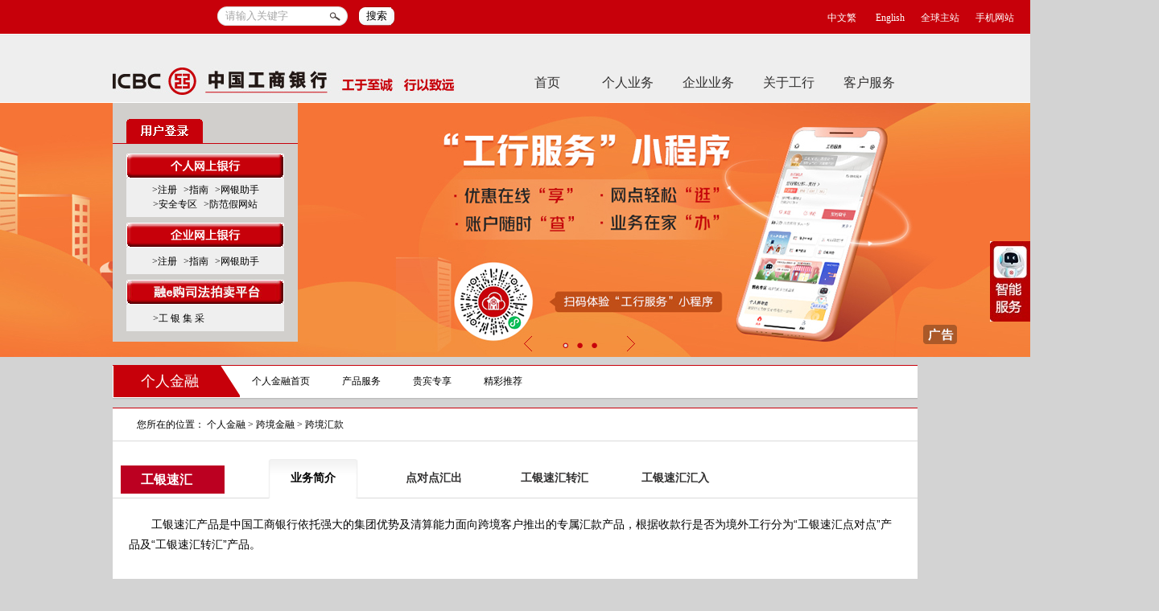

--- FILE ---
content_type: text/html
request_url: https://www.icbc.com.cn/column/1438058343720960504.html
body_size: 50310
content:
<!DOCTYPE html><html><head id="Head1">
    <meta http-equiv="Content-Type" content="text/html; charset=utf-8">
    

<title>中国工商银行中国网站-个人金融频道-跨境金融栏目-工银速汇</title>

<!-- 网站滤镜 -->

<meta http-equiv="X-UA-Compatible" content="IE=Edge,chrome=1">
 

<meta name="ICBCChannel" content="跨境汇款">
<meta name="ICBCPostingDate" content="2022-02-16">
<meta name="ICBCPostingTitle" content="中国工商银行中国网站-个人金融频道-跨境金融栏目-工银速汇">
<meta name="ChannelPath" content="/ICBC/个人金融/跨境金融/跨境汇款">
<meta name="SearchModule" content="0">
<meta name="ICBCAuthor" content="">
<meta name="Keywords" content="工银速汇">
<meta name="Description" content="工银速汇">

<meta name="ChannelType" id="ChannelType" content="0">

<meta name="CurrentColumn" content="1438058343720960504">
<meta name="CurrentColumnPath" content="/ICBC/个人金融/跨境金融/跨境汇款">
<meta name="CurrentPageId" content="721852378969309213">
<meta name="CurrentPageUrl" content="">
<meta name="CurrentPageName" content="工银速汇">
<meta name="TemplateId" content="646267198171283456">

<meta name="ogurl" property="og:url" content="">
<meta name="ogtype" property="og:type" content="website">


<script>
    var ICBC_IEPA_ZONES = []; //Portal_Resources/Common/zones.js
    var headPageFilterFlag = "0";
</script>
<script type="text/javascript" src="/Portal_Resources/js/util/polyfill.js"></script>
<script type="text/javascript" src="/Portal_Resources/js/util/utils.js"></script>
<script type="text/javascript" src="/resource/js/icbc_public.js"></script>

<script type="text/javascript" src="/resource/lib/jquery/jquery-3.6.0.min.js"></script>
<script src="/Portal_Resources/Common/config.js?v=1" type="text/javascript"></script>

<script type="text/javascript" src="/oaasresource/js/gray.js"></script>
<script>
    $.ajaxSetup({
        xhrFields: {
            withCredentials: true
        },
        //crossDomain:true,
    });

    if(isAddPapiGrayTag){
        $.ajaxPrefilter(function(options){
            if(options.url.indexOf('papi') > -1){
                options.headers = {
                    'X-Tag-Papi':'gray'
                }
            }
        });
    };
</script>
<script type="text/javascript" src="/resource/js/userIdentity.js"></script>


<script type="text/javascript" src="/resource/js/icbchit.js"></script>


<script>
    document.querySelector("[name=ogurl]").content="http://"+location.hostname + "/page/721852378969309213.html";
    document.querySelector("[name=CurrentPageUrl]").content="http://"+location.hostname + "/page/721852378969309213.html";
</script>
<script type="text/javascript" src="/resource/lib/jquery/jquery-migrate.min.js"></script>
<script type="text/javascript" src="/resource/lib/dayjs/dayjs.min.js"></script>
<link rel="stylesheet" type="text/css" href="/icbc/Module/res/css/Loading.css">
<script src="/resource/js/icbccommon.js" type="text/javascript"></script>
<link rel="stylesheet" type="text/css" href="/icbc/Style/Inject.css">
<script src="/Portal_Resources/Common/AdRes/jquery.easing.1.3.js"></script>
<script src="/Portal_Resources/Common/AdRes/jquery.timers-1.1.2.js"></script>
<script src="/Portal_Resources/Common/AdRes/jquery_cycle2_min.js"></script>
<script type="text/javascript" src="/ICBC_ADJS/ICBCActiveMaintainList.js"></script>
<script type="text/javascript" src="/Portal_Resources/Common/ICBCADByZoneUtil.js"></script>
<link rel="stylesheet" type="text/css" href="/Portal_Resources/css/page/main.css">

</head>

<body style="width: 100%; background-color: #d3d3d3;">
    <div>
        
<style type="text/css">
      .ui-autocomplete{
        list-style: none;
        border: 1px solid #D1D1D1;
        width: 335px;
        background-color: #fbf8ef;
        margin: 0px;
        padding: 0px;
        text-align: right;
        font-size: 12px;
        padding-right: 0px;
        padding-left: 0px;
        padding-bottom: 5px;
        padding-top: 5px;
      }
      .askListItem{
        cursor: pointer;
        text-align: left;
        height: 20px;
        font-size: 12px;
        padding-left: 5px;
        line-height:20px;
      }
      #SideNav{
          position: fixed;
          right: 0;
          top: 300px;
          z-index: 998;
          _top: expression(documentElement.scrollTop+200);
          _right: expression(documentElement.scrollRight);
      }
      #SideNav .sideLink{
          position: absolute;
          top: 0;
          right: 0;
          z-index: 98;
      }
      #SideNav .sideLink img{
          cursor: pointer;
      }
      #SideNav .SideSubmit{
          z-index: 98;
          background: url(/Portal_Resources/IcbcHome/images/bj_y_znfw.gif) no-repeat;
          position: absolute;
          top: 0;
          zoom: 1;
      }
    
      #SideNav .SideSubmit div{
          width: 95%;
          margin: auto;
          text-align:center;
      }
    
      .RobotInput{
          border-bottom: #d1d1d1 1px solid;
          border-left: #d1d1d1 1px solid;
          font-size: 12px;
          margin-top: 10px;
          border-top: #d1d1d1 1px solid;
          border-right: #d1d1d1 1px solid;
          width:160px;
          height:40px;
      }
</style>
<script priority="1" type="text/javascript" src="/Portal_Resources/Common/jquery/jquery-ui-1.9.2.autocomplete.js"></script>
<link rel="stylesheet" href="/Portal_Resources/Robot/AskPopup/jquery.ui.core.css">
<script type="text/javascript">
var isToOnlineServicePage = false;
$(function () {
  var switchUrl = (window.location.protocol == "about:" ? "http://" : "//") + window.appConfig.papi.host + "/icbc/iepa/oproxy/common/DictCommon/queryDictCommonList";
  var switchData = {
    dictCode: "webGetNOVAOnlineServiceUrl",
    categoryCode: "webGetNOVAOnlineServiceUrl"
  };
  $.ajax({
    url:switchUrl,
    type:"post",
    contentType:"application/json",
    dataType:"json",
    data: JSON.stringify(switchData),
    success: function (res) {
      if(res.code == 0 && res.data.length > 0) {
        isToOnlineServicePage = JSON.parse(res.data[0].dictDesc);
      }
    }
  });
});
var rotbotPopupImgLoad = function (url, callback) {
  var img = new Image();
  img.src = url;
  if (img.complete) {
    callback(img.width, img.height);
  } else {
    img.onload = function () {
      callback(img.width, img.height);
      img.onload = null;
    };
  }
};
var robotFloat_inAnimating = false;
var robotFloat_inLeaveAnimating = false;
var robotFloatSideWidth;
$(document).ready(function () {
  $("#robotFloatTextQuestion").keydown(function (event) {
    if (event.keyCode == 13) {
      robotFloatSearchAnswer();
      return false;
    }
  });
  rotbotPopupImgLoad("/Portal_Resources/IcbcHome/images/bj_y_znfw.gif", function (w, h) {
    var pic = $("#SideNav .SideSubmit");
    pic.height(h);
    pic.width(w);
    robotFloatSideWidth = w + "px";
    pic.css("visibility","hidden");
    pic.css('right','0');
    pic.animate({"right":'-'+robotFloatSideWidth},{
      duration:0,
      step:function(){
        pic.css('visibility','visible');
      }
    })
    // pic.animate({ "right": "-" + robotFloatSideWidth });
  });

  $(function () {
    //打开侧边栏
    $("#SideNav .sideLink img").mouseenter(function () {
      $("#SideNav .sideLink").animate({ "right": robotFloatSideWidth });
      $("#SideNav .SideSubmit").animate({ "right": "0px" });
    });
    //关闭侧边栏
    $("#SideNav").mouseleave(function () {
      $("#SideNav .sideLink").animate({ "right": "0px" });
      $("#SideNav .SideSubmit").animate({
        "right": "-" + robotFloatSideWidth,
      });
      $("#robotAskTopTen").hide();
    });
  });
});

function robotFloatClearInput() {
  var txt = document.getElementById("robotFloatTextQuestion");
  var showTopten = JSON.parse("false");
  if (txt.value == "请输入您要咨询的问题" || txt.value == "") {
    txt.value = "";
    var text = $("#robotFloatTextQuestion");
    var tip = $("#robotAskTopTen");
    if (tip.length > 0 && showTopten) {
      tip.show();
      tip.position({
        of: text,
        at: "left bottom",
        my: "left top",
        collision: "none",
      });
    }
  }
}

function robotFloatBlur() {
  setTimeout("$('#robotAskTopTen').hide()", 300);
}

// 获取智能客服页的url
function getRobotTargetUrl(id,title) {
  var url = (window.location.protocol == "about:" ? "http://" : "//") + window.appConfig.papi.host + "/telbank/getNOVAOnlineServiceUrl"; 
  var data = {
    question: title,
    pageurl: window.location.href || "",
  };
  var newPage = "true" == "true";
  $.ajax({
    url:url,
    type:"post",
    contentType:"application/json",
    dataType:"json",
    data: JSON.stringify(data),
    success: function (res) {
      if(res.code == 0) {
        if (newPage) {
          window.open(res.data);
          $("#robotAskTopTen").hide();
        } else {
          window.location = res.data;
        }
      }else{
        if (newPage) {
          window.open("/column/1438058326469787847.html?id=" + id + "&ct=" + title);
          $("#robotAskTopTen").hide();
        } else {
          window.location = "/column/1438058326469787847.html?id=" + id + "&ct=" + title;
        }
      }
    },
    error: function (err) {
      if (newPage) {
        window.open("/column/1438058326469787847.html?id=" + id + "&ct=" + title);
        $("#robotAskTopTen").hide();
      } else {
        window.location = "/column/1438058326469787847.html?id=" + id + "&ct=" + title;
      }
    }
  });
}

function robotFloatGotoAnswerPage(id, title) {
  var newPage = JSON.parse("true");
  if (newPage) {
    window.open("/column/1438058326469787847.html?id=" + id + "&ct=" + title);
  } else {
    window.location = "/column/1438058326469787847.html?id=" + id + "&ct=" + title;
  }
}

function robotGotoAnswerPage(id, title) {
  var newPage = JSON.parse("true");
  if (newPage) {
    window.open("/column/1438058326469787847.html?id=" + id + "&ct=" + title);
    $("#robotAskTopTen").hide();
  } else {
    window.location = "/column/1438058326469787847.html?id=" + id + "&ct=" + title;
  }
}
// 用户点击提问、回车
function robotFloatSearchAnswer() {
  var newPage = JSON.parse("true");
  var couldSearchDefault = JSON.parse("false");
  var key = $("#robotFloatTextQuestion").val();
  if (
    (key == "请输入您要咨询的问题" && !couldSearchDefault) ||
    $.trim(key) == ""
  ) {
    return false;
  } else {
    //新埋点
    handleHitFromFIEPA({
      pvtype: 2,
      word4: "智能提问(门户首页浮动)控件-新",
    });
    if(isToOnlineServicePage){
      var url = (window.location.protocol == "about:" ? "http://" : "//") + window.appConfig.papi.host + "/telbank/getNOVAOnlineServiceUrl"; 
      var data = {
        question: key,
        pageurl: window.location.href || "",
      };
      $.ajax({
        url:url,
        type:"post",
        contentType:"application/json",
        dataType:"json",
        data: JSON.stringify(data),
        success: function (res) {
          if(res.code == 0) {
            if (newPage) {
              window.open(res.data);
            } else {
              window.location = res.data;
            }
          }else{
            if (newPage) window.open("/column/1438058326469787847.html?title=" + encodeURI(key));
            else window.location = "/column/1438058326469787847.html?title=" + encodeURI(key);
          }
        },
        error: function (err) {
          if (newPage) window.open("/column/1438058326469787847.html?title=" + encodeURI(key));
          else window.location = "/column/1438058326469787847.html?title=" + encodeURI(key);
        }
      });  
    }else{
      if (newPage) window.open("/column/1438058326469787847.html?title=" + encodeURI(key));
      else window.location = "/column/1438058326469787847.html?title=" + encodeURI(key);
    } 
  }
}

$(document).ready(function () {
  $.ajax({
    url:(window.location.protocol == "about:" ? "http://" : "//") + window.appConfig.papi.host +"/robot/manage/webservice/robotSuggest",
    dataType: "json",
    type: "POST",
    contentType: "application/json;",
    timeout: 1000,
    data: JSON.stringify({ wap: false, key: "*_*top10" }),
    success: function (res) {
      if ($("#robotAskTopTen").length == 0) {
        renderRobotAskFloatNewResultList("#rotbotFloatPlace", res.data);
        // 默认情况十条热搜是隐藏状态
        var tip = $("#robotAskTopTen");
        tip.hide();
      }
    },
  });
});

// 渲染搜索到的结果
function renderRobotAskFloatNewResultList(select, data) {
  // 格式化搜索数据
  function formatSearchCount(count) {
    if (count < 10000) {
      return "约" + count + "次提问";
    } else {
      return "约" + (count / 10000).toFixed(0) + "万次提问";
    }
  }
  var wrapper = $(select);
  var str =
    '<ul class="ui-autocomplete ui-menu ui-widget ui-widget-content ui-corner-all"';
  str +=
    ' id="robotAskTopTen" tabindex="0" style="z-index: 99; position: absolute; width: 493px; display: none;">';
  var list = data;
  for (var i = 0; i < list.length; i++) {
    var r = list[i];
    var liStr = "";
    if(isToOnlineServicePage){
      liStr = '<li class="askListItem" onclick="getRobotTargetUrl(\'' +
      r.id +
      "','" +
      r.title +
      "')\">";
    }else{
      liStr = '<li class="askListItem" onclick="robotFloatGotoAnswerPage(\'' +
      r.id +
      "','" +
      encodeURI(r.title) +
      "')\">";
    }
    liStr +=
      '<span tyle="display:inline-block;width:345px;white-space:nowrap;overflow:hidden;">';
    liStr += r.title;
    liStr += '</span><span style="position:absolute;right:5px;color:#BC0021;">';
    liStr += formatSearchCount(r.searchCount) + "</span></li>";
    str += liStr;
  }
  wrapper.append(str);
}
</script>
<script type="text/javascript">
$(function () {
  $("#robotFloatTextQuestion").questionAutoComplete({
    delay: 300,
    appendTo: $("#rotbotFloatPlace"),
    source: function (request, response) {
      $.ajax({
        url:(window.location.protocol == "about:" ? "http://" : "//") + window.appConfig.papi.host +"/robot/manage/webservice/robotSuggest",
        dataType: "json",
        type: "POST",
        contentType: "application/json;",
        timeout: 1000,
        data: JSON.stringify({ wap: false, key: request.term }),
        success: function (res) {
          if (res.data.length > 0) {
            response(res.data);
          } else {
            for (var i = 1; i < 99; i++) {
              $("#ui-id-" + i).hide();
            }
          }
          $("#robotAskTopTen").hide();
        },
      });
    },
  });
},
// 自定义填充代码
$.widget("custom.questionAutoComplete", $.ui.autocomplete, {
    _renderItem: function (ul, item) {
      var keyword = $("#robotFloatTextQuestion").val();
      var other = item.title.split(keyword);
      var highlight = "";
      if (other.length > 0) {
        for (var i = 0; i < other.length; i++) {
          highlight += other[i];
          if (i != other.length - 1) {
            highlight += "<span style='color:#BC0021;'>" + keyword + "</span>";
          }
        }
      } else {
        highlight = item.value;
      }
      // 右侧浮动的结果列表不显示搜索到的数量
      if(isToOnlineServicePage){
        return $("<li class='askListItem' onclick=\"getRobotTargetUrl('" + item.id + "','" + item.title + "')\">")
                    .append("<span style='display:inline-block;width:350px;white-space: nowrap;overflow: hidden;'>" + highlight + "</span>")
                    .appendTo(ul);
      }else{
        return $("<li class='askListItem' onclick=\"robotGotoAnswerPage('" + item.id + "','" + encodeURI(item.title) + "')\">")
                    .append("<span style='display:inline-block;width:350px;white-space: nowrap;overflow: hidden;'>" + highlight + "</span>")
                    .appendTo(ul);
      }
    },
    _keyEvent: function (keyEvent, event) {
      return false;
    },
  })
);
</script>
<div id="SideNav">
  <div class="sideLink"><img src="/Portal_Resources/IcbcHome/images/znfu_you.jpg"></div>
  <div class="SideSubmit">
    <div id="rotbotFloatPlace" style="position: absolute;"></div>
    <div>
      <input id="robotFloatTextQuestion" class="RobotInput" maxlength="30" value="请输入您要咨询的问题" onclick="robotFloatClearInput()" onblur="robotFloatBlur()">
    </div>
    <div>
      <table>
        <tbody><tr>
          <td style="width:121px">
            <span id="tishifloattips" style="font-size: 12px; color: Gray;"><span>您可以输入</span><strong>30</strong>字</span>
          </td>
          <td align="right">
            <img border="0" src="/Portal_Resources/IcbcHome/images/icon_tiwen.gif" onclick="robotFloatSearchAnswer()">
          </td>
        </tr>
      </tbody></table>
    </div>
  </div>
</div>

<script type="text/javascript">
  $('#robotFloatTextQuestion').keyup(function() {
    var me = $(this);
    var txt = me.val(); //文本框输入内容，下面处理超过最大字符数时使用，不需要可以去掉
    var max = 30; //设定最大允许输入字符数
    var surplus = max - me.val().length; //计算还有多少字符

    if (surplus < 0) {
      //当输入超过设定字符时处理：自动截取设定字符数。
      me.val(txt.substr(0, max));
      surplus = 0;
    }
    $('#tishifloattips')
      .find('span')
      .text('您还可以输入');
    $('#tishifloattips')
      .find('strong')
      .text(surplus);
  });
</script>

        
        <div id="webpartdivID64cb5a0e-bb31-a0e0-7f3c-d3d65e1a196b" class="webpartdiv">
            <script language="javascript" type="text/javascript">
                $.ajax({
                    url: '/channelattr/1438058313303867398_headconfig.html',
                    type: 'get',
                    cache: true,
                    async: false,
                    success: function (html) {
                        if(window.appConfig.enableBakHost){
                          html = bakHostReplace(html);
                        }
                        $('#webpartdivID64cb5a0e-bb31-a0e0-7f3c-d3d65e1a196b').append(html);
                    }
                });
            </script>
        </div>
        
<link rel="stylesheet" type="text/css" href="/Portal_Resources/IcbcHome/css/layoutHome.css">
<style type="text/css"> 
    #navHome ul.OneNul li
	{
		padding: 0 px;
	}
    .HomeKV .HomeKVbg
    {
        height: px;
    }
    #NavHome .homeLoginBox{ position: absolute; left: 50%; z-index: 210; }
</style>
<div id="NavHome" class="HNav">
    <div class="mainHomeBox">
        <h1>
            
                <a href="/" alt="ICBC 中国工商银行 工于至诚 行以致远" title="中国工商银行">
                    <img src="/SiteCollectionDocuments/ICBC/Resources/ICBC/sy/photo/logo_icbc.jpg">
                </a>
            
        </h1>
        <ul class="OneNul">
           <li><a href="/">首页</a></li>
            
                <li id="个人业务1438058319784067153">
                    <a href="/column/1438058319784067153.html">个人业务</a>
                    
                        <link rel="stylesheet" type="text/css" href="/icbc/html/licaigaiban/sub.css">
<div class="subNav" id="Nav02">
  <div class="icon"><img src="/SiteCollectionDocuments/ICBC/Resources/ICBC/sy/photo/2014new/navIcon03.png" class="png"></div>
  <div class="SubBox">
    <div class="SubLink">
      <ul class="topLink">
        <li><a href="/column/1438058319784067104.html" class="data-collecting-sign" data-collecting-wname="个人业务-个人金融">个人金融</a></li>
        <li><a href="/column/1438058319784067099.html" class="data-collecting-sign" data-collecting-wname="个人业务-网络金融">网络金融</a></li>
        <li><a href="/column/1438058319456911363.html" class="data-collecting-sign" data-collecting-wname="个人业务-信用卡">信用卡</a></li>
        <li><a href="/column/1438058319654043686.html" class="data-collecting-sign" data-collecting-wname="个人业务-贵金属">贵金属</a></li>
        <li><a href="/column/1438058343653851193.html" class="data-collecting-sign" data-collecting-wname="个人业务-私人银行">私人银行</a></li>
        <li><a href="/column/1438058319654043692.html" class="data-collecting-sign" data-collecting-wname="个人业务-金融市场">金融市场</a></li>
      </ul>
      <ul class="bottomLink">
		<li><a href="/column/1438058319784067082.html" class="data-collecting-sign" data-collecting-wname="个人业务-理财">理财</a></li>
		<li><a href="/column/1438058319456911366.html" class="data-collecting-sign" data-collecting-wname="个人业务-基金">基金</a></li>
		<li><a href="/column/1438058319784067108.html" class="data-collecting-sign" data-collecting-wname="个人业务-外汇">外汇</a></li>
		<li><a href="/column/1438058319524020228.html" class="data-collecting-sign" data-collecting-wname="个人业务-债券">债券</a></li>
		<li><a href="/column/1438058319654043681.html" class="data-collecting-sign" data-collecting-wname="个人业务-保险">保险</a></li>
		<li><a href="/column/1438058319654043672.html" class="data-collecting-sign" data-collecting-wname="个人业务-证券">证券</a></li>
      </ul> 
	<div class="picLink"><a href="/column/1438058474486775835.html" target="_blank"><img src="//v.icbc.com.cn/userfiles/resources/icbc/shouye/images/zyzh1010_180206_cq_wsdjdxbk_700_130.jpg" width="700" height="130" alt="工银京东白条联名信用卡"></a> </div>    
    </div>
  </div>
</div>
                    
                </li>
            
                <li id="企业业务1438058319784067101">
                    <a href="/column/1438058319784067101.html">企业业务</a>
                    
                        <div class="subNav" id="Nav03">
  <div class="icon"><img src="/SiteCollectionDocuments/ICBC/Resources/ICBC/sy/photo/2014new/navIcon03.png" class="png"></div>
  <div class="SubBox">
    <div class="SubLink">
      <ul class="topLink">
        <li><a href="/column/1438058384883859835.html" class="data-collecting-sign" data-collecting-wname="企业业务-网络金融">网络金融</a></li>
        <li><a href="/column/1438058319654043674.html" class="data-collecting-sign" data-collecting-wname="企业业务-公司业务">公司业务</a></li>
        <li><a href="/column/1438058319784067103.html" class="data-collecting-sign" data-collecting-wname="企业业务-小微金融">小微金融</a></li>
        <li><a href="/column/1438058319784067114.html" class="data-collecting-sign" data-collecting-wname="企业业务-机构金融">机构金融</a></li>
        <li><a href="/column/1438058319654043677.html" class="data-collecting-sign" data-collecting-wname="企业业务-资产托管">资产托管</a></li>
        <li><a href="/column/1438058319654043678.html" class="data-collecting-sign" data-collecting-wname="企业业务-养老金">养老金</a></li>
        
      </ul>
	  <ul class="bottomLink">
        <li><a href="/column/1438058319654043684.html" class="data-collecting-sign" data-collecting-wname="企业业务-投资银行">投资银行</a></li>
		<li><a href="/column/1438058319654043692.html" class="data-collecting-sign" data-collecting-wname="企业业务-金融市场">金融市场</a></li>
      </ul> 
      <div class="picLink"><a href="/column/1438058319654043674.html" target="_blank"><img src="//v.icbc.com.cn/userfiles/resources/icbc/shouye/images/zyzx1000_161107_gsywpdxc_700_130.jpg" width="700" height="130" alt="公司业务"></a></div>
    </div>
  </div>
</div>
                    
                </li>
            
                <li id="工行风貌1438058319654043683">
                    <a href="/column/1438058319654043683.html">关于工行</a>
                    
                        <div class="subNav" id="Nav04">
  <div class="icon"><img src="/SiteCollectionDocuments/ICBC/Resources/ICBC/sy/photo/2014new/navIcon03.png" class="png"></div>
  <div class="SubBox">
    <div class="SubLink">
      <ul class="topLink">
        <li><a href="/column/1438058319654043683.html" class="data-collecting-sign" data-collecting-wname="关于我行-工行风貌">工行风貌</a></li>
        <li><a href="https://job.icbc.com.cn/" class="data-collecting-sign" data-collecting-wname="关于我行-人才招聘">人才招聘</a></li>
        <li><a href="/ICBC/html/guanggao/2012nian/1203qywhzq/main.html" class="data-collecting-sign" data-collecting-wname="关于我行-企业文化">企业文化</a></li>
      </ul>
      <div class="picLink" style="margin-top:50px;"><a href="/column/1438058326469788011.html" target="_blank"><img src="//v.icbc.com.cn/userfiles/resources/icbc/shouye/images/zyzx1000_161107_gjscpxc_700_130.jpg" width="700" height="130" alt="贵金属产品集萃"></a></div>
    </div>
  </div>
</div>
                    
                </li>
            
                <li id="客户自助服务专区1438058319784067098">
                    <a href="/column/1438058319784067098.html">客户服务</a>
                    
                        <div class="subNav" id="Nav05">
  <div class="icon"><img src="/SiteCollectionDocuments/ICBC/Resources/ICBC/sy/photo/2014new/navIcon03.png" class="png"></div>
  <div class="SubBox">
    <div class="SubLink">
      <ul class="topLink">
        <li><a href="/column/1438058326469787936.html">视频专区</a></li>
      </ul>
      <div class="picLink" style="margin-top: 50px;"><a href="/column/1438058474549690607.html" target="_blank"><img src="//v.icbc.com.cn/userfiles/resources/icbc/shouye/images/zyzx1000_160325_xbznfw_700_130.jpg" width="700" height="130" alt="工小智"></a></div>
    </div>
  </div>
</div>
                    
                </li>
            
         </ul>
        <div class="homeLoginBox">
            
                
        <div id="webpartdivIDf4a95181-9958-cece-1a4b-3bc1c235ccbe" class="webpartdiv">
            <script language="javascript" type="text/javascript">
                $.ajax({
                    url: '/HtmlPatch/ICBC/sy/login.htm',
                    type: 'get',
                    cache: true,
                    async: false,
                    success: function (html) {
                        if(window.appConfig.enableBakHost){
                          html = bakHostReplace(html);
                        }
                        $('#webpartdivIDf4a95181-9958-cece-1a4b-3bc1c235ccbe').append(html);
                    }
                });
            </script>
        </div>
            
        </div>                
    </div>
</div>
<div class="HomeKV">
    <div class="HomeKV HomeKVbg">
    </div>
</div>
<script type="text/javascript">
    $(function () {
        // 二级菜单
        $('.HNav ul.OneNul li').hover(function () {
            if ($(this).children().hasClass('subNav')) {
                $(this).children('.subNav').show();
                $('.HomeKVbg').show();
            }
        }, function () {
            if ($(this).children().hasClass('subNav')) {
                $(this).children('.subNav').hide();
                $('.HomeKVbg').hide();
            }
        });
    });
    $('.HomeKVbg').hide();
</script>
    </div>
    <div style="height: 316px">
        
 

<div id="c0b0fc30c79624d0a4c5031dd0814411AdHtmlPlaceholderDefinition1" name="c0b0fc30c79624d0a4c5031dd0814411AdHtmlPlaceholderDefinition1"></div>
<script>
    $(function(){
        var cookies = document.cookie.split(';');
        var cisCode = utils.getCookieByCis(cookies,"cisCode");
        var groupList = utils.getCookieByCis(cookies,"groupList");
        let script = document.createElement('script');
        script.type = 'text/javascript';
        script.language = 'javascript';  
        if(window.advConfig && window.advConfig.cisSwitch && cisCode){
            var jsFilePath=  "/cicbc_adjs/655881515887788036_"+cisCode+".js";
            script.src = jsFilePath+"?Cusgroup_Id="+groupList+"&Ad_Top=0&Ad_Left=0&Ad_ChooseMode=&Ad_Width=&Ad_Height=&Ad_IsClose=&Ad_Guid=c0b0fc30c79624d0a4c5031dd0814411&Ad_AreaId=&Ad_RealAreaName=AdHtmlPlaceholderDefinition1&Ad_AreaName=c0b0fc30c79624d0a4c5031dd0814411AdHtmlPlaceholderDefinition1&Ad_Source=请指定广告区域的名称&Ad_tocken=481842&Ad_ZoneNo=0";
        }else{
            script.src = "/icbc_adjs/655881515887788036.js?Ad_Top=0&Ad_Left=0&Ad_ChooseMode=&Ad_Width=&Ad_Height=&Ad_IsClose=&Ad_Guid=c0b0fc30c79624d0a4c5031dd0814411&Ad_AreaId=&Ad_RealAreaName=AdHtmlPlaceholderDefinition1&Ad_AreaName=c0b0fc30c79624d0a4c5031dd0814411AdHtmlPlaceholderDefinition1&Ad_Source=请指定广告区域的名称&Ad_tocken=481842&Ad_ZoneNo=0";
        } 
        document.getElementById('c0b0fc30c79624d0a4c5031dd0814411AdHtmlPlaceholderDefinition1').appendChild(script);               
    })
</script>
 
 
    </div>
    
    <div style="width: 1000px; margin: 10px auto 0px">
        
<link rel="stylesheet" type="text/css" href="/Portal_Resources/IcbcHome/css/layoutNewPage.css">
<style type="text/css">
  #newPageSubNav li:first-child{
    margin-left:18px;
  }
  #newPageSubNav ul li a
  {
    margin-right: 40px;
    width:100%;
  }
  #newPageSubNav h2
  {
   padding-left: 35px;
  }
</style>
<div id="newPageSubNav" class="NewPageTopRed">
  <h2 style="text-align: left;">
    <a href="/column/1438058319784067104.html" class="STYLE4"> 个人金融</a>
  </h2>
  <ul>
      
        <li><a class="" href="/page/721852378214334469.html">个人金融首页</a></li>
      
        <li><a class="" href="/page/721852557386612766.html">产品服务</a></li>
      
        <li><a class="" href="/page/721852518652215304.html">贵宾专享</a></li>
      
        <li><a class="" href="/page/721854905928417323.html">精彩推荐</a></li>
      
  </ul>
</div>

    </div>
    <div style="width: 1000px; margin: 0px auto; overflow: hidden; margin-bottom: 20px;
        margin-top: 10px; line-height: 18px; background: #fff; border-top: #c8000a 1px solid">
        <div class="crumbstyle" style="padding-left: 30px; margin-bottom: 20px; border-bottom: #dadada 1px solid;
            color: #000; font-size: 12px;">
            <div style="float: left; line-height: 40px;"> 您所在的位置： </div>
            <div style="float: left; line-height: 34px">
                


 

    
 

 

    
    
    <table>
        <tbody><tr>
            <td width="0" style="word-break: keep-all; word-wrap: break-word;"> 
                
                
                    <a style="text-decoration: none;" class="text2" href="/column/1438058319784067104.html" target="_self">个人金融<font style="font-family: 宋体;" color="black"> &gt;</font>
                    </a>
                
                    <a style="text-decoration: none;" class="text2" href="/column/1438058327061184569.html" target="_self">跨境金融<font style="font-family: 宋体;" color="black"> &gt;</font>
                    </a>
                
                    <a style="text-decoration: none;" class="text2" href="/column/1438058343720960504.html" target="_self">跨境汇款                    </a>
                
            </td>
        </tr>
    </tbody></table>


            </div>
            <div style="clear: both">
            </div>
        </div>
        <div style="margin-top: 10px; margin-bottom: 10px;">
            
<style>
html, body, div, span, h1, h2, h3, p, a, ul, li, form{ margin: 0 ; padding: 0; border: 0; outline: 0;}
fieldset, img { border: 0; }
:focus{outline:0 none;}
a { text-decoration: none; }
.clearfix:after { content: "."; display: block; height: 0; clear: both; visibility: hidden; }
.clearfix { display: inline-block; }
* html .clearfix { height: 1%; }
.clearfix { display: block; }

.MsgBox h2.subH2{
    border-bottom:1px solid #fff; 
    float:left;
    font-size:16px; 
    font-family:SimSun; 
    font-weight:bold; 
    padding:0 40px 0 25px; 
    height: 35px;
    line-height:35px; 
    min-width: 30px;
    }
.MsgBox ul.subMenu{padding-bottom:0; background:url(/Portal_Resources/IcbcHome/images/line.gif) repeat-x bottom;}
.MsgBox ul.subMenu li{float:left; display:inline; color:#313030; font-size:16px; line-height:51px; min-width:90px; height:51px; position: relative;}
.MsgBox ul.subMenu li h3{padding-bottom:10px; float:left;font-size:14px;}
.MsgBox ul.subMenu li.on a{color:#000; text-decoration: none;background: url(/Portal_Resources/IcbcHome/images/navbg2.png) no-repeat; background-size: 100% 100%;}
.MsgBox ul.subMenu li h4{padding-bottom:10px; float:left;font-size:14px;}
.MsgBox ul.subMenu li.on h4{padding-bottom:8px; border-bottom:2px solid #c8000a;}
.MsgBox ul.subMenu li a{color:#313030; float:left; font-family:Microsoft YaHei; max-width: 135px; min-width: 90px; height:51px; float:left; text-align:center; line-height:51px; padding: 0 5px;}
.subMenu .tag-title{
    padding: 0 5px;
    display: inline-block;
    min-width:100px;
    height:100%;
}
.InfoBox .tag-content{
    width:100%;
    display: inline-block;
    
}

.PLR20{padding:0 15px;}
.PL0{padding-left:0;}
</style>
<script type="text/javascript" language="javascript">
    function changeBox(obj) {
        var MsgInx = $(obj).index();
        $(obj).addClass('on');
        $(obj).siblings().removeClass('on');
        $(obj).parent().siblings('.InfoBox').children().eq(MsgInx).show();
        $(obj).parent().siblings('.InfoBox').children().eq(MsgInx).siblings().hide();
    }
</script> 
<div class="MsgBox" style="width: 1000px; margin: 0px auto; background: #fff">
    <h2 class="subH2" style="background-color: #bc0021; margin-top: 10px; color: #fff;margin-left: 10px;" traits-name="titlename">工银速汇</h2>
    <ul id="subNavMenu" class="subMenu clearfix">
        
        <li class="PLR20 PL0 on" onmouseover="changeBox(this)" style="margin-left: 50px;">
            <h3>
                <a target="_blank" style="cursor: pointer">
                    <span class="tag-title" traits-name="tag1title">业务简介</span>
                </a>
            </h3>
        </li>
        
        
        <li class="PLR20" onmouseover="changeBox(this)">
            <h3>
                <a target="_blank" style="cursor: pointer">
                    <span class="tag-title" traits-name="tag2title">点对点汇出</span>
                </a>
            </h3>
        </li>
        
        
        <li class="PLR20" onmouseover="changeBox(this)">
            <h3>
                <a target="_blank" style="cursor: pointer">
                    <span class="tag-title" traits-name="tag3title">工银速汇转汇</span>
                </a>
            </h3>
        </li>
        
        
        <li class="PLR20" onmouseover="changeBox(this)">
            <h3>
                <a target="_blank" style="cursor: pointer">
                    <span class="tag-title" traits-name="tag4title">工银速汇汇入</span>
                </a>
            </h3>
        </li>
        
        
    </ul>
    <div class="InfoBox">
        
        <div class="item clearfix">
            <div class="MsgBox" style="margin-top: 20px; margin-left: 20px; width: 95%; font-size: 14px;line-height: 25px;">
                <div class="tag-content" data-gjs-type="text" traits-name="tag1content"><p>　　工银速汇产品是中国工商银行依托强大的集团优势及清算能力面向跨境客户推出的专属汇款产品，根据收款行是否为境外工行分为“工银速汇点对点”产品及“工银速汇转汇”产品。</p></div>
            </div>
        </div>
        
        
        <div class="item clearfix" style="display: none;">
            <div class="MsgBox" style="margin-top: 20px; margin-left: 20px; width: 95%; font-size: 14px;line-height: 25px;">
                <div class="tag-content" data-gjs-type="text" traits-name="tag2content"><p>　　<strong>☆ 业务简述<br>
</strong>　　工银速汇点对点产品是指依托于我行全球清算网络，在没有第三方清算组织参与的条件下，客户可在多渠道使用的工行境内、外机构之间的跨境汇款产品，分为收款人有账户汇款和收款人无账户汇款两种。</p>
<p>　　<strong>☆ 特色优势<br>
</strong>　　1. 多币种、多地区：我行可为您提供美元、港币、英镑、澳元、加元、新加坡元、日元、欧元、瑞士法郎、新西兰元、卢布等币种，汇往阿联酋、澳大利亚、巴基斯坦、比利时、俄罗斯、法国、哈萨克斯坦、韩国、荷兰、加拿大、柬埔寨、卡塔尔、老挝、马来西亚、日本、泰国、西班牙、香港、新加坡、意大利、印度、印度尼西亚、英国、越南、澳门等国家、地区的工银速汇业务。<br>
　　2. 费用低廉：在普通外汇汇款手续费的基础上享受折扣优惠。<br>
　　3. 汇款速度快。</p>
<p>　　<strong>☆ 服务渠道<br>
</strong>　　1. 您可通过我行指定网点的柜台办理工银速汇汇出汇款及其查询、退汇、挂失等业务。<br>
　　2. 您可通过我行网上银行和手机银行办理工银速汇汇出汇款和查询业务。（该项服务按地区开通，欲了解您所在地区详细情况，请发送短信至95588或拨打当地95588客户服务热线咨询。）</p>
<p>　　<strong>☆ 操作指南<br>
</strong>　　1. 柜面办理：在柜面办理工银速汇点对点业务时应填制《境外汇款申请书》，写明汇款人名称、身份证号码、地址、联系电话，汇款金额、币种，交易用途，收款人名称等。有账户汇款还需写明收款人联系电话、收款人账号、地址及解付行名称和地址等；无账户汇款还应写明收款人联系电话、住所、证件类型、证件号码等。没有指定收款人账号的工银速汇业务，汇款人必须在柜面设款项支取密码（简称预留密码），并由汇款人自行告知收款人。<br>
　　2. 网银办理：登陆个人网银→转账汇款→跨境汇款→收款人是否为工行选择“是”→填写收款信息→填写付款信息→填写款项信息→点击“提交”→插入证书验证。<br>
　　3. 手机银行办理：登录个人手机银行→转账汇款→境外汇款→选择“境外工行收款”→填写收款人信息→填写汇款人信息→填写汇款信息→选择付款账户→点击“下一步”→插入证书验证。</p>
<p>　　<strong>☆ 温馨提示<br>
</strong>　　1. 请以网点受理币种为准，建议客户办理前与网点联系确认。<br>
　　2. 到账时间指到达收款行的时间，收款行将有关资金转入汇款账户可能也需要一定的时间，但通常不会太长。<br>
　　3. 如汇入国家正值节假日，需等到对方国家工作日汇款才能到账。</p></div>
            </div>
        </div>
        
        
        <div class="item clearfix" style="display: none;">
            <div class="MsgBox" style="margin-top: 20px; margin-left: 20px; width: 95%; font-size: 14px;line-height: 25px;">
                <div class="tag-content" data-gjs-type="text" traits-name="tag3content"><p>　　<strong>☆ 业务简述<br>
</strong>　　工银速汇转汇产品是指依托于我行境外机构的本地清算网络进行转汇，通过锁定汇路的方式实现转汇的跨境汇款产品，即可通过我行境外机构转汇汇达至境外收款银行的跨境汇款产品，具有费用明确、汇款进度可查询、支持全额到账等优势。<br>
　　目前工银速汇转汇支持的币种为澳元、加元、新西兰元、港元、美元、日元和欧元。具体请以网点实际提示为准。</p>
<p>　　<strong>☆ 特色优势<br>
</strong>　　1. 安全、方便：该产品具有资金抵达通知、转汇费用预知、汇款进度查询等功能。<br>
　　2. 费用明确、支持全额到账：客户支付全额到账费后，境外分行外扣固定的费用后，无条件地将汇款本金全额清算至收款银行并实现收款人全额收到款项，所有的中转清算行和收款行的清算、入账费用均由境外分行承担，对汇款行起到了锁定汇款成本的作用。</p>
<p>　　<strong>☆ 服务渠道<br>
</strong>　　1. 您可通过我行指定网点的柜台办理工银速汇转汇业务。<br>
　　2. 您可通过我行网上银行、手机银行办理工银速汇转汇和查询业务。（该项服务按地区开通，欲了解您所在地区详细情况，请发送短信至95588或拨打当地95588客户服务热线咨询。）</p>
<p>　　<strong>☆ 操作指南<br>
</strong>　　1. 柜面办理：在柜面办理工银速汇转汇业务时应填制《境外汇款申请书》，写明汇款人名称、身份证号码、地址、联系电话，汇款金额、币种，交易用途，收款人名称等（附说明：工银速汇新西兰元转汇业务需要客户提供收款行BIC）。如客户需要工银速汇转汇到账提示，则可以在柜面预留消息推送的手机号（需为国内手机号）或邮箱地址。当汇款资金由我行境外机构转汇至收款行时，系统会自动触发短信或邮件将资金到账信息发送给客户。<br>
　　2. 网银办理：登陆个人网银→转账汇款→跨境汇款→收款人是否为工行选择“否”→填写收款信息→填写付款信息→填写款项信息→点击“提交”→插入证书验证。<br>
　　3. 手机银行办理：登录个人手机银行→转账汇款→境外汇款→选择“境外他行收款”→填写收款人信息→填写汇款人信息→填写汇款信息→选择付款账户→点击“下一步”→插入证书验证。</p>
<p>　　<strong>☆ 温馨提示<br>
</strong>　　1. 目前通过柜面无法查询汇款进度。<br>
　　2. 通过柜面办理的交易，无法通过网银渠道查询汇款进度。<br>
　　3. 如客户需要工银速汇转汇到账提示，则可以在柜面预留消息推送的手机号（需为国内手机号）或邮箱地址。当汇款资金由我行境外机构转汇至收款行时，系统会自动触发短信或邮件将资金到账信息发送给客户。<br>
　　4. 汇往香港地区的港币、美元、欧元及汇往日本的日元暂不支持全额到账服务。</p>
<p>　　<strong>☆ 常见问题<br>
</strong>　　1. 工银速汇与普通跨境汇款有什么区别？<br>
　　答：工银速汇是利用我行自有的清算网络帮助客户将外币资金汇往全球各地，而普通跨境汇款是通过与我行有代理关系的其他银行清算，将客户资金汇往全球各地，工银速汇具有费用明确、汇款进度可查询等优点，支持全额到账、交易快照等功能，免收电讯费，与普通跨境汇款相比手续费更省。<br>
　　2. 工银速汇转汇汇款可以办理全额到账吗？<br>
　　答：我行工银速汇转汇能够支持全额到账，尤其适用于缴纳学费、考试费、约定金额的货款、资本金等，可以满足您的个性化汇款需求，保障收款人全额收到汇款金额。</p></div>
            </div>
        </div>
        
        
        <div class="item clearfix" style="display: none;">
            <div class="MsgBox" style="margin-top: 20px; margin-left: 20px; width: 95%; font-size: 14px;line-height: 25px;">
                <div class="tag-content" data-gjs-type="text" traits-name="tag4content"><p>　　客户从我行境外机构发起的个人跨境汇款可使用我行工银速汇产品。其中收款行为我行的汇入汇款可使用工银速汇点对点汇款，收款行为他行的汇入汇款可使用工银速汇转汇汇款。</p>
<p>　　<strong>☆ 操作指南<br>
</strong>　　活期一本通、基本户为活期多币种账户的灵通卡、理财金账户卡、e时代卡。<br>
　　1. 向汇款人提供收款账户账号/卡号、户名。<br>
　　2. 向汇款人提供境外/境内代理行信息。<br>
　　3. 外币境外汇入汇款入账币种请提前与开户网点确认。<br>
　　4. 汇款凭证填写：<br>
　　（1）在境外填写汇款申请书时，收款银行栏应按汇入汇款路径“收款行名称”栏内容填写；“收款人及账号”栏为收款人户名及收款账号；户名需用汉语拼音书写；<br>
　　（2）建议将收款人联系方式填写在“附言”栏内。由于境外汇入汇款采用电传方式，因此附言内容必须使用汉语拼音或阿拉伯数字书写。</p>
<p>　　<strong>☆ 入账要求<br>
</strong>　　凡是通过我行办理的由境外收款或对外付款都必须通过我行进行国际收支统计申报。<br>
　　1. 涉外收入申报一般流程<br>
　　发生涉外收入的申报主体个人，应在解付银行解付之日（T）或结汇中转行结汇之日（T）后5个工作日（T+5）内填写好《涉外收入申报单》，到银行办理该款项的申报。对等值金额在5000美元以下（含）的对私涉外收入可免填《涉外收入申报单》，但境内非居民个人通过境内银行从境外收到的款项除外。<br>
　　2. 对外支付申报一般流程<br>
　　发生涉外付款的申报主体个人到银行柜台办理向境外付款，无论金额大小，客户都需填写《境外汇款申请书》，银行工作人员审核无误后即办理付款手续即完成申报。</p>
<p>　　<strong>☆ 温馨提示<br>
</strong>　　1. 接收境外汇入款的，若发现汇款人姓名或者名称、汇款人账号和汇款人住所三项信息中任何一项缺失的，我行会要求境外金融机构补充信息并进行登记。<br>
　　2. 境外汇入款报文只有收款人姓名，没有收款人账号，且没有任何其他个人信息的（如证件号），由于无法确认收款人身份，一般不予解付；银行会向汇出行发出查询，直到获得足够的收款人信息；若不能获得足够信息则会退汇。</p></div>
            </div>
        </div>
        
        
    </div>
</div>
        </div>
        <div style="margin-top: 10px; margin-bottom: 10px;">
            
    

    <div style="border-bottom: #EAEAE2 1px solid;padding: 20px 0px 20px 0px; font-size: 14px; width: 95%; margin: 0 auto;">
        本页面内容仅供参考，具体业务办理标准以中国工商银行当地分行规定为准。为节约您的时间，请在办理相关手续前详细咨询当地工商银行。
    </div>

    <p><!--?XML:NAMESPACE PREFIX = "ICBCWebPart" /--> </p>
        <div id="webpartdivIDe6e6061b-60ac-c597-55c3-c096d8c0e2b1" class="webpartdiv">
            <script language="javascript" type="text/javascript">
                $.ajax({
                    url: '/HtmlPatch/ICBC/grjr/lianxwm.htm',
                    type: 'get',
                    cache: true,
                    async: false,
                    success: function (html) {
                        if(window.appConfig.enableBakHost){
                          html = bakHostReplace(html);
                        }
                        $('#webpartdivIDe6e6061b-60ac-c597-55c3-c096d8c0e2b1').append(html);
                    }
                });
            </script>
        </div>
<p></p> 
<p> </p><style type="text/css">
    img, li, ul
    {
        margin: 0;
        padding: 0;
        border: 0;
        list-style: none;
    }
    img
    {
        vertical-align: middle;
    }
    .MsgBox a
    {
        text-decoration: none;
        color: #000000;
    }
    .MsgBox a:hover
    {
        text-decoration: none;
        color: #c8000a;
    }
    .MsgBox a:active, a:focus
    {
        outline: medium none;
    }
    
    .MsgBox a:active, a:focus
    {
        outline: medium none;
    }
    .MsgBox
    {
        margin: 0;
        padding: 0;  
        width: 100%;
        margin-bottom: 1px;
        font-family: SimSun,Verdana,Geneva,sans-serif;
        font-size: 12px;
    }
    .MsgBox ul.news li
    {
        padding-left: 10px;
        line-height: 30px;
        border-bottom: 1px dashed #d2d2d2;
        vertical-align: text-top;
    }
</style>
<div class="MsgBox" style="height: 200px; float: left;">
    <ul class="news" style="border-bottom: 0px dashed #d2d2d2;">
        <li style="border-bottom: 0px dashed #d2d2d2; margin-top: 10px;">
            <table border="0" cellpadding="5" cellspacing="0">
                <tbody><tr>
                    
                        <td width="220px"><img src="//v.icbc.com.cn/userfiles/Resources/ICBC/grjr/images/2017/qtgrkjhchk.jpg" alt="推荐产品" width="230px" height="110px"></td>
                        <td width="246px"><strong>其他个人跨境汇出汇款</strong>
                        <br>普通电汇汇款 票汇汇款 速汇金汇款<br>
                        <a href="/page/721854316817449008.html" style="padding-left:180px">详情&gt;&gt;</a></td>
                    
                        <td width="220px"><img src="//v.icbc.com.cn/userfiles/Resources/ICBC/grjr/images/2017/jqjsh.jpg" alt="推荐产品" width="230px" height="110px"></td>
                        <td width="246px"><strong>即期结售汇</strong>
                        <br>简便、快捷，资金及时到账<br>
                        <a href="/page/721854332839690270.html" style="padding-left:180px">详情&gt;&gt;</a></td>
                    
                </tr>
            </tbody></table>
        </li>
    </ul>
</div>
<p></p>


        </div>
    </div>
    
    <div style="width: 100%; margin: 0px">
        
        <div id="webpartdivID2dcabda6-e83a-a8f4-343d-7acb36070d07" class="webpartdiv">
            <script language="javascript" type="text/javascript">
                $.ajax({
                    url: '/channelattr/1438058313303867398_tailconfig.html',
                    type: 'get',
                    cache: true,
                    async: false,
                    success: function (html) {
                        if(window.appConfig.enableBakHost){
                          html = bakHostReplace(html);
                        }
                        $('#webpartdivID2dcabda6-e83a-a8f4-343d-7acb36070d07').append(html);
                    }
                });
            </script>
        </div>
    </div>




</body></html>

--- FILE ---
content_type: text/html; charset=utf-8
request_url: https://www.icbc.com.cn/HtmlPatch/ICBC/grjr/lianxwm.htm
body_size: 174
content:
<div class="MsgBox" style="height:70px; margin-top:10px; margin-left:20px; width:95%;">
                	
                     <ul class="news">
                       <img src="//v.icbc.com.cn/userfiles/Resources/ICBC/grjr/images/2016/lianxwm.gif" alt="" width="950" height="60" usemap="#Map" />
                       <map name="Map" id="Map">
                         <area shape="rect" coords="432,2,591,56" href="/column/1438058319784067098.html" target="_blank" alt="" />
                         <area shape="rect" coords="609,4,757,58" href="/column/1438058319784067120.html" target="_blank" alt="" />
                         <area shape="rect" coords="772,4,927,57" href="/page/721853694898634755.html" target="_blank" alt="" />
                       </map>
                     </ul>
                </div>

--- FILE ---
content_type: text/css
request_url: https://www.icbc.com.cn/Portal_Resources/IcbcHome/css/layoutNewPage.css
body_size: -96
content:
.NewPageTopRed
{
    border-top: 1px solid #c8000a;
}
#newPageSubNav
{
    width: 100%;
    margin: auto 0;
    border-top: 1px solid #c8000a;
    background: url(/Portal_Resources/IcbcHome/images/boxbg.gif) bottom repeat-x #fff;
    position: relative;
    height: 39px;
    padding-bottom: 3px;
    font-weight: normal;
    font-family: SimSun,Verdana,Geneva,sans-serif;
    font-size: 12px;
}
#newPageSubNav h2
{
    color: #fff;
    font-size: 18px;
    line-height: 39px;
    font-weight: normal;
    background: url(/Portal_Resources/IcbcHome/images/subNavbg.png) 1px top no-repeat;
    margin: 0;
}
#newPageSubNav ul
{
    position: absolute;
    top: 0;
    left: 135px;
    overflow: hidden;
    margin: 0;
    padding: 0;
}
#newPageSubNav ul li
{
    float: left;
    display: inline;
    line-height: 38px;
    color: #000;
    list-style: none;
}
#newPageSubNav ul li a
{
    float: left;
    line-height: 38px;
    text-align: center;
    color: #000;
    text-shadow: #fff 0 1px 0;
    text-decoration: none;
}
#newPageSubNav ul li a.on
{
    background: url(/Portal_Resources/IcbcHome/images/subnav_on.png) no-repeat;
    width: 125px;
}
.STYLE4
{
    color: #FFFFFF;
    text-decoration: none;
}
a.STYLE4 :hover
{
    color: #FFFFFF;
    text-decoration: none;
}


--- FILE ---
content_type: application/javascript
request_url: https://www.icbc.com.cn/Portal_Resources/js/util/utils.js
body_size: 716
content:
(function (name, def) {
    if (typeof define === "function") {
        define(function () { return def; });
    } else if (typeof module !== "undefined" && module.exports) {
        module.exports = def;
    } else {
        this[name] = def;
    }
})("utils", (function (window) {
    var document = window.document,
        jsHash = {},
        cssHash = {},
        head = document.head || document.getElementsByTagName("head")[0];
    return {
        execFn: function (fn, data) {
            return typeof fn === "function" ? fn.call(window, data) : window[fn].call(window, data);
        },
        loadJs: function (src, fn, data, hashKey) {
            var execFn = this.execFn;
            hashKey = hashKey || src;
            if (jsHash[hashKey]) {
                window.components.push(execFn(fn, data));
                return;
            }
            var script = document.createElement("script");
            script.type = "text/javascript";
            script.src = src;
            document.body.appendChild(script);
            if (script.readyState) {
                script.onreadystatechange = function () {
                    if(this.readyState == "complete" || this.readyState == "loaded") {
                        this.onreadystatechange = null;
                        jsHash[hashKey] = true;
                        window.components.push(execFn(fn, data));
                    }
                }
            } else {
                script.onload = function () {
                    this.onload = null;
                    jsHash[hashKey] = true;
                    window.components.push(execFn(fn, data));
                }
            }
        },
        loadCss: function (src, hashKey) {
            hashKey = hashKey || src;
            if (cssHash[hashKey]) return;
            var link = document.createElement("link");
            link.setAttribute("rel", "stylesheet");
            link.setAttribute("type", "text/css");
            link.setAttribute("href", src);
            head.appendChild(link);
            cssHash[hashKey] = true;
        },
        parseTemplate: function (str, data) {
            var fn = new Function('obj',
                'var p=[],print=function(){p.push.apply(p,arguments);};' +
                'with(obj){p.push(\'' + str
                    .replace(/[\r\t\n]/g, " ")
                    .split("<%").join("\t")
                    .replace(/((^|%>)[^\t]*)'/g, "$1\r")
                    .replace(/\t=(.*?)%>/g, "',$1,'")
                    .split("\t").join("');")
                    .split("%>").join("p.push('")
                    .split("\r").join("\\'") +
                "');}return p.join('');");
            return data ? fn(data) : fn;
        },
        getCookie: function (name) {
            var reg = new RegExp("(^| )" + name + "=([^;]*)(;|$)"),
                arr = document.cookie.match(reg);
            if (arr) return unescape(arr[2]);
            else return null;
        },
        removeCookie: function (name, path) {
            var expires = new Date(),
                cookieValue = this.getCookie(name);
            expires.setTime(expires.getTime() - 1);
            path = path ? "path=" + path : "";
            if (cookieValue) document.cookie = name + "=" + cookieValue + ";" + path + ";expires=" + expires.toGMTString();
        },
        setCookie: function (name, value, time, path) {
            var expires = new Date(),
                second =  time * 1000;
            expires.setTime(expires.getTime() + second);
            path = path ? "path=" + path : "";
            var strCookie = name + "=" + escape (value) + ";" + path + ";expires=" + expires.toGMTString();
            if(decodeURI(parent.window.location.href).search(/海外分行\/(工银泰国|西班牙网站)/)===-1) {
                document.cookie = strCookie;
            }
        },
        getCookieByCis: function (cookies, name) {
            var value = "";
            for(var i = 0; i < cookies.length; i++){
              var cookie = cookies[i].trim(); 
              if(cookie.indexOf(name)===0){
                  value = cookie.substring(name.length+1,cookie.length);
              }    
            }
            return value;   
        }
    };
})(window));
